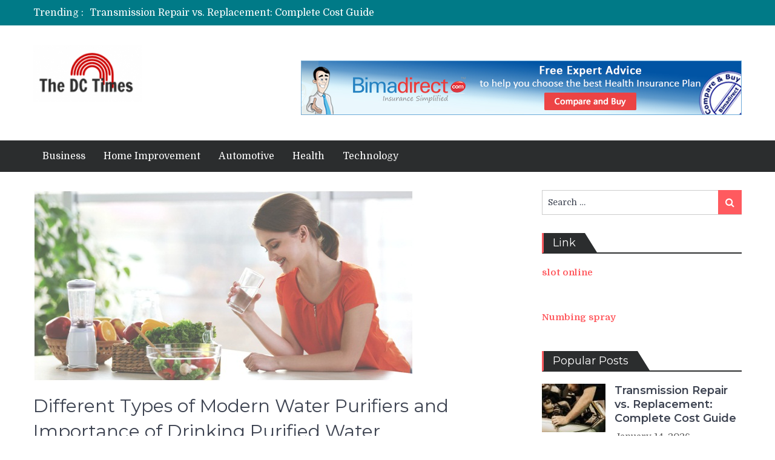

--- FILE ---
content_type: text/html; charset=UTF-8
request_url: https://thedctimes.com/different-types-of-modern-water-purifiers-and-importance-of-drinking-purified-water/
body_size: 83375
content:
<!DOCTYPE html> <html lang="en-US"><head>
	    <meta charset="UTF-8">
    <meta name="viewport" content="width=device-width, initial-scale=1">
    <link rel="profile" href="http://gmpg.org/xfn/11">
    <link rel="pingback" href="https://thedctimes.com/xmlrpc.php">
    <meta name="format-detection" content="telephone=no">
    <meta http-equiv="X-UA-Compatible" content="IE=edge">
    <meta name='robots' content='index, follow, max-image-preview:large, max-snippet:-1, max-video-preview:-1' />
	<style>img:is([sizes="auto" i], [sizes^="auto," i]) { contain-intrinsic-size: 3000px 1500px }</style>
	
	<!-- This site is optimized with the Yoast SEO plugin v26.6 - https://yoast.com/wordpress/plugins/seo/ -->
	<title>Different Types of Modern Water Purifiers and Importance of Drinking Purified Water - The DC Times</title>
	<link rel="canonical" href="https://thedctimes.com/different-types-of-modern-water-purifiers-and-importance-of-drinking-purified-water/" />
	<meta property="og:locale" content="en_US" />
	<meta property="og:type" content="article" />
	<meta property="og:title" content="Different Types of Modern Water Purifiers and Importance of Drinking Purified Water - The DC Times" />
	<meta property="og:description" content="According to various studies, most of the diseases especially those which are related with our digestive system come from water. Not drinking purified water is the most significant harm that you may cause to your body. It can lead to several kinds of complications. Presence of too many mineral salts in water can cause digestive [&hellip;]" />
	<meta property="og:url" content="https://thedctimes.com/different-types-of-modern-water-purifiers-and-importance-of-drinking-purified-water/" />
	<meta property="og:site_name" content="The DC Times" />
	<meta property="article:published_time" content="2019-09-21T13:25:48+00:00" />
	<meta property="article:modified_time" content="2019-09-21T13:27:15+00:00" />
	<meta property="og:image" content="https://thedctimes.com/wp-content/uploads/2019/09/New-Post-24.jpg" />
	<meta property="og:image:width" content="628" />
	<meta property="og:image:height" content="316" />
	<meta property="og:image:type" content="image/jpeg" />
	<meta name="author" content="Dwight V. Bartholomew" />
	<meta name="twitter:card" content="summary_large_image" />
	<meta name="twitter:label1" content="Written by" />
	<meta name="twitter:data1" content="Dwight V. Bartholomew" />
	<meta name="twitter:label2" content="Est. reading time" />
	<meta name="twitter:data2" content="4 minutes" />
	<script type="application/ld+json" class="yoast-schema-graph">{"@context":"https://schema.org","@graph":[{"@type":"Article","@id":"https://thedctimes.com/different-types-of-modern-water-purifiers-and-importance-of-drinking-purified-water/#article","isPartOf":{"@id":"https://thedctimes.com/different-types-of-modern-water-purifiers-and-importance-of-drinking-purified-water/"},"author":{"name":"Dwight V. Bartholomew","@id":"https://thedctimes.com/#/schema/person/6a90fe36da833b6a87eb08f74984ceb2"},"headline":"Different Types of Modern Water Purifiers and Importance of Drinking Purified Water","datePublished":"2019-09-21T13:25:48+00:00","dateModified":"2019-09-21T13:27:15+00:00","mainEntityOfPage":{"@id":"https://thedctimes.com/different-types-of-modern-water-purifiers-and-importance-of-drinking-purified-water/"},"wordCount":818,"publisher":{"@id":"https://thedctimes.com/#organization"},"image":{"@id":"https://thedctimes.com/different-types-of-modern-water-purifiers-and-importance-of-drinking-purified-water/#primaryimage"},"thumbnailUrl":"https://thedctimes.com/wp-content/uploads/2019/09/New-Post-24.jpg","articleSection":["Health"],"inLanguage":"en-US"},{"@type":"WebPage","@id":"https://thedctimes.com/different-types-of-modern-water-purifiers-and-importance-of-drinking-purified-water/","url":"https://thedctimes.com/different-types-of-modern-water-purifiers-and-importance-of-drinking-purified-water/","name":"Different Types of Modern Water Purifiers and Importance of Drinking Purified Water - The DC Times","isPartOf":{"@id":"https://thedctimes.com/#website"},"primaryImageOfPage":{"@id":"https://thedctimes.com/different-types-of-modern-water-purifiers-and-importance-of-drinking-purified-water/#primaryimage"},"image":{"@id":"https://thedctimes.com/different-types-of-modern-water-purifiers-and-importance-of-drinking-purified-water/#primaryimage"},"thumbnailUrl":"https://thedctimes.com/wp-content/uploads/2019/09/New-Post-24.jpg","datePublished":"2019-09-21T13:25:48+00:00","dateModified":"2019-09-21T13:27:15+00:00","breadcrumb":{"@id":"https://thedctimes.com/different-types-of-modern-water-purifiers-and-importance-of-drinking-purified-water/#breadcrumb"},"inLanguage":"en-US","potentialAction":[{"@type":"ReadAction","target":["https://thedctimes.com/different-types-of-modern-water-purifiers-and-importance-of-drinking-purified-water/"]}]},{"@type":"ImageObject","inLanguage":"en-US","@id":"https://thedctimes.com/different-types-of-modern-water-purifiers-and-importance-of-drinking-purified-water/#primaryimage","url":"https://thedctimes.com/wp-content/uploads/2019/09/New-Post-24.jpg","contentUrl":"https://thedctimes.com/wp-content/uploads/2019/09/New-Post-24.jpg","width":628,"height":316},{"@type":"BreadcrumbList","@id":"https://thedctimes.com/different-types-of-modern-water-purifiers-and-importance-of-drinking-purified-water/#breadcrumb","itemListElement":[{"@type":"ListItem","position":1,"name":"Home","item":"https://thedctimes.com/"},{"@type":"ListItem","position":2,"name":"Different Types of Modern Water Purifiers and Importance of Drinking Purified Water"}]},{"@type":"WebSite","@id":"https://thedctimes.com/#website","url":"https://thedctimes.com/","name":"The DC Times","description":"Reporting News and Insights from the Nation&#039;s Capital","publisher":{"@id":"https://thedctimes.com/#organization"},"potentialAction":[{"@type":"SearchAction","target":{"@type":"EntryPoint","urlTemplate":"https://thedctimes.com/?s={search_term_string}"},"query-input":{"@type":"PropertyValueSpecification","valueRequired":true,"valueName":"search_term_string"}}],"inLanguage":"en-US"},{"@type":"Organization","@id":"https://thedctimes.com/#organization","name":"The DC Times","url":"https://thedctimes.com/","logo":{"@type":"ImageObject","inLanguage":"en-US","@id":"https://thedctimes.com/#/schema/logo/image/","url":"https://thedctimes.com/wp-content/uploads/2019/05/Screenshot-2019-05-28-at-2.57.43-PM-e1559037227628.png","contentUrl":"https://thedctimes.com/wp-content/uploads/2019/05/Screenshot-2019-05-28-at-2.57.43-PM-e1559037227628.png","width":180,"height":94,"caption":"The DC Times"},"image":{"@id":"https://thedctimes.com/#/schema/logo/image/"}},{"@type":"Person","@id":"https://thedctimes.com/#/schema/person/6a90fe36da833b6a87eb08f74984ceb2","name":"Dwight V. Bartholomew","image":{"@type":"ImageObject","inLanguage":"en-US","@id":"https://thedctimes.com/#/schema/person/image/","url":"https://secure.gravatar.com/avatar/6b84e9052408369b5b3b37ee80a2f287?s=96&d=mm&r=g","contentUrl":"https://secure.gravatar.com/avatar/6b84e9052408369b5b3b37ee80a2f287?s=96&d=mm&r=g","caption":"Dwight V. Bartholomew"},"url":"https://thedctimes.com/author/admin/"}]}</script>
	<!-- / Yoast SEO plugin. -->


<link rel='dns-prefetch' href='//fonts.googleapis.com' />
<link rel="alternate" type="application/rss+xml" title="The DC Times &raquo; Feed" href="https://thedctimes.com/feed/" />
<link rel="alternate" type="application/rss+xml" title="The DC Times &raquo; Comments Feed" href="https://thedctimes.com/comments/feed/" />
<script type="text/javascript">
/* <![CDATA[ */
window._wpemojiSettings = {"baseUrl":"https:\/\/s.w.org\/images\/core\/emoji\/15.0.3\/72x72\/","ext":".png","svgUrl":"https:\/\/s.w.org\/images\/core\/emoji\/15.0.3\/svg\/","svgExt":".svg","source":{"concatemoji":"https:\/\/thedctimes.com\/wp-includes\/js\/wp-emoji-release.min.js?ver=6.7.4"}};
/*! This file is auto-generated */
!function(i,n){var o,s,e;function c(e){try{var t={supportTests:e,timestamp:(new Date).valueOf()};sessionStorage.setItem(o,JSON.stringify(t))}catch(e){}}function p(e,t,n){e.clearRect(0,0,e.canvas.width,e.canvas.height),e.fillText(t,0,0);var t=new Uint32Array(e.getImageData(0,0,e.canvas.width,e.canvas.height).data),r=(e.clearRect(0,0,e.canvas.width,e.canvas.height),e.fillText(n,0,0),new Uint32Array(e.getImageData(0,0,e.canvas.width,e.canvas.height).data));return t.every(function(e,t){return e===r[t]})}function u(e,t,n){switch(t){case"flag":return n(e,"\ud83c\udff3\ufe0f\u200d\u26a7\ufe0f","\ud83c\udff3\ufe0f\u200b\u26a7\ufe0f")?!1:!n(e,"\ud83c\uddfa\ud83c\uddf3","\ud83c\uddfa\u200b\ud83c\uddf3")&&!n(e,"\ud83c\udff4\udb40\udc67\udb40\udc62\udb40\udc65\udb40\udc6e\udb40\udc67\udb40\udc7f","\ud83c\udff4\u200b\udb40\udc67\u200b\udb40\udc62\u200b\udb40\udc65\u200b\udb40\udc6e\u200b\udb40\udc67\u200b\udb40\udc7f");case"emoji":return!n(e,"\ud83d\udc26\u200d\u2b1b","\ud83d\udc26\u200b\u2b1b")}return!1}function f(e,t,n){var r="undefined"!=typeof WorkerGlobalScope&&self instanceof WorkerGlobalScope?new OffscreenCanvas(300,150):i.createElement("canvas"),a=r.getContext("2d",{willReadFrequently:!0}),o=(a.textBaseline="top",a.font="600 32px Arial",{});return e.forEach(function(e){o[e]=t(a,e,n)}),o}function t(e){var t=i.createElement("script");t.src=e,t.defer=!0,i.head.appendChild(t)}"undefined"!=typeof Promise&&(o="wpEmojiSettingsSupports",s=["flag","emoji"],n.supports={everything:!0,everythingExceptFlag:!0},e=new Promise(function(e){i.addEventListener("DOMContentLoaded",e,{once:!0})}),new Promise(function(t){var n=function(){try{var e=JSON.parse(sessionStorage.getItem(o));if("object"==typeof e&&"number"==typeof e.timestamp&&(new Date).valueOf()<e.timestamp+604800&&"object"==typeof e.supportTests)return e.supportTests}catch(e){}return null}();if(!n){if("undefined"!=typeof Worker&&"undefined"!=typeof OffscreenCanvas&&"undefined"!=typeof URL&&URL.createObjectURL&&"undefined"!=typeof Blob)try{var e="postMessage("+f.toString()+"("+[JSON.stringify(s),u.toString(),p.toString()].join(",")+"));",r=new Blob([e],{type:"text/javascript"}),a=new Worker(URL.createObjectURL(r),{name:"wpTestEmojiSupports"});return void(a.onmessage=function(e){c(n=e.data),a.terminate(),t(n)})}catch(e){}c(n=f(s,u,p))}t(n)}).then(function(e){for(var t in e)n.supports[t]=e[t],n.supports.everything=n.supports.everything&&n.supports[t],"flag"!==t&&(n.supports.everythingExceptFlag=n.supports.everythingExceptFlag&&n.supports[t]);n.supports.everythingExceptFlag=n.supports.everythingExceptFlag&&!n.supports.flag,n.DOMReady=!1,n.readyCallback=function(){n.DOMReady=!0}}).then(function(){return e}).then(function(){var e;n.supports.everything||(n.readyCallback(),(e=n.source||{}).concatemoji?t(e.concatemoji):e.wpemoji&&e.twemoji&&(t(e.twemoji),t(e.wpemoji)))}))}((window,document),window._wpemojiSettings);
/* ]]> */
</script>

<style id='wp-emoji-styles-inline-css' type='text/css'>

	img.wp-smiley, img.emoji {
		display: inline !important;
		border: none !important;
		box-shadow: none !important;
		height: 1em !important;
		width: 1em !important;
		margin: 0 0.07em !important;
		vertical-align: -0.1em !important;
		background: none !important;
		padding: 0 !important;
	}
</style>
<link rel='stylesheet' id='wp-block-library-css' href='https://thedctimes.com/wp-includes/css/dist/block-library/style.min.css?ver=6.7.4' type='text/css' media='all' />
<style id='classic-theme-styles-inline-css' type='text/css'>
/*! This file is auto-generated */
.wp-block-button__link{color:#fff;background-color:#32373c;border-radius:9999px;box-shadow:none;text-decoration:none;padding:calc(.667em + 2px) calc(1.333em + 2px);font-size:1.125em}.wp-block-file__button{background:#32373c;color:#fff;text-decoration:none}
</style>
<style id='global-styles-inline-css' type='text/css'>
:root{--wp--preset--aspect-ratio--square: 1;--wp--preset--aspect-ratio--4-3: 4/3;--wp--preset--aspect-ratio--3-4: 3/4;--wp--preset--aspect-ratio--3-2: 3/2;--wp--preset--aspect-ratio--2-3: 2/3;--wp--preset--aspect-ratio--16-9: 16/9;--wp--preset--aspect-ratio--9-16: 9/16;--wp--preset--color--black: #000000;--wp--preset--color--cyan-bluish-gray: #abb8c3;--wp--preset--color--white: #ffffff;--wp--preset--color--pale-pink: #f78da7;--wp--preset--color--vivid-red: #cf2e2e;--wp--preset--color--luminous-vivid-orange: #ff6900;--wp--preset--color--luminous-vivid-amber: #fcb900;--wp--preset--color--light-green-cyan: #7bdcb5;--wp--preset--color--vivid-green-cyan: #00d084;--wp--preset--color--pale-cyan-blue: #8ed1fc;--wp--preset--color--vivid-cyan-blue: #0693e3;--wp--preset--color--vivid-purple: #9b51e0;--wp--preset--gradient--vivid-cyan-blue-to-vivid-purple: linear-gradient(135deg,rgba(6,147,227,1) 0%,rgb(155,81,224) 100%);--wp--preset--gradient--light-green-cyan-to-vivid-green-cyan: linear-gradient(135deg,rgb(122,220,180) 0%,rgb(0,208,130) 100%);--wp--preset--gradient--luminous-vivid-amber-to-luminous-vivid-orange: linear-gradient(135deg,rgba(252,185,0,1) 0%,rgba(255,105,0,1) 100%);--wp--preset--gradient--luminous-vivid-orange-to-vivid-red: linear-gradient(135deg,rgba(255,105,0,1) 0%,rgb(207,46,46) 100%);--wp--preset--gradient--very-light-gray-to-cyan-bluish-gray: linear-gradient(135deg,rgb(238,238,238) 0%,rgb(169,184,195) 100%);--wp--preset--gradient--cool-to-warm-spectrum: linear-gradient(135deg,rgb(74,234,220) 0%,rgb(151,120,209) 20%,rgb(207,42,186) 40%,rgb(238,44,130) 60%,rgb(251,105,98) 80%,rgb(254,248,76) 100%);--wp--preset--gradient--blush-light-purple: linear-gradient(135deg,rgb(255,206,236) 0%,rgb(152,150,240) 100%);--wp--preset--gradient--blush-bordeaux: linear-gradient(135deg,rgb(254,205,165) 0%,rgb(254,45,45) 50%,rgb(107,0,62) 100%);--wp--preset--gradient--luminous-dusk: linear-gradient(135deg,rgb(255,203,112) 0%,rgb(199,81,192) 50%,rgb(65,88,208) 100%);--wp--preset--gradient--pale-ocean: linear-gradient(135deg,rgb(255,245,203) 0%,rgb(182,227,212) 50%,rgb(51,167,181) 100%);--wp--preset--gradient--electric-grass: linear-gradient(135deg,rgb(202,248,128) 0%,rgb(113,206,126) 100%);--wp--preset--gradient--midnight: linear-gradient(135deg,rgb(2,3,129) 0%,rgb(40,116,252) 100%);--wp--preset--font-size--small: 13px;--wp--preset--font-size--medium: 20px;--wp--preset--font-size--large: 36px;--wp--preset--font-size--x-large: 42px;--wp--preset--spacing--20: 0.44rem;--wp--preset--spacing--30: 0.67rem;--wp--preset--spacing--40: 1rem;--wp--preset--spacing--50: 1.5rem;--wp--preset--spacing--60: 2.25rem;--wp--preset--spacing--70: 3.38rem;--wp--preset--spacing--80: 5.06rem;--wp--preset--shadow--natural: 6px 6px 9px rgba(0, 0, 0, 0.2);--wp--preset--shadow--deep: 12px 12px 50px rgba(0, 0, 0, 0.4);--wp--preset--shadow--sharp: 6px 6px 0px rgba(0, 0, 0, 0.2);--wp--preset--shadow--outlined: 6px 6px 0px -3px rgba(255, 255, 255, 1), 6px 6px rgba(0, 0, 0, 1);--wp--preset--shadow--crisp: 6px 6px 0px rgba(0, 0, 0, 1);}:where(.is-layout-flex){gap: 0.5em;}:where(.is-layout-grid){gap: 0.5em;}body .is-layout-flex{display: flex;}.is-layout-flex{flex-wrap: wrap;align-items: center;}.is-layout-flex > :is(*, div){margin: 0;}body .is-layout-grid{display: grid;}.is-layout-grid > :is(*, div){margin: 0;}:where(.wp-block-columns.is-layout-flex){gap: 2em;}:where(.wp-block-columns.is-layout-grid){gap: 2em;}:where(.wp-block-post-template.is-layout-flex){gap: 1.25em;}:where(.wp-block-post-template.is-layout-grid){gap: 1.25em;}.has-black-color{color: var(--wp--preset--color--black) !important;}.has-cyan-bluish-gray-color{color: var(--wp--preset--color--cyan-bluish-gray) !important;}.has-white-color{color: var(--wp--preset--color--white) !important;}.has-pale-pink-color{color: var(--wp--preset--color--pale-pink) !important;}.has-vivid-red-color{color: var(--wp--preset--color--vivid-red) !important;}.has-luminous-vivid-orange-color{color: var(--wp--preset--color--luminous-vivid-orange) !important;}.has-luminous-vivid-amber-color{color: var(--wp--preset--color--luminous-vivid-amber) !important;}.has-light-green-cyan-color{color: var(--wp--preset--color--light-green-cyan) !important;}.has-vivid-green-cyan-color{color: var(--wp--preset--color--vivid-green-cyan) !important;}.has-pale-cyan-blue-color{color: var(--wp--preset--color--pale-cyan-blue) !important;}.has-vivid-cyan-blue-color{color: var(--wp--preset--color--vivid-cyan-blue) !important;}.has-vivid-purple-color{color: var(--wp--preset--color--vivid-purple) !important;}.has-black-background-color{background-color: var(--wp--preset--color--black) !important;}.has-cyan-bluish-gray-background-color{background-color: var(--wp--preset--color--cyan-bluish-gray) !important;}.has-white-background-color{background-color: var(--wp--preset--color--white) !important;}.has-pale-pink-background-color{background-color: var(--wp--preset--color--pale-pink) !important;}.has-vivid-red-background-color{background-color: var(--wp--preset--color--vivid-red) !important;}.has-luminous-vivid-orange-background-color{background-color: var(--wp--preset--color--luminous-vivid-orange) !important;}.has-luminous-vivid-amber-background-color{background-color: var(--wp--preset--color--luminous-vivid-amber) !important;}.has-light-green-cyan-background-color{background-color: var(--wp--preset--color--light-green-cyan) !important;}.has-vivid-green-cyan-background-color{background-color: var(--wp--preset--color--vivid-green-cyan) !important;}.has-pale-cyan-blue-background-color{background-color: var(--wp--preset--color--pale-cyan-blue) !important;}.has-vivid-cyan-blue-background-color{background-color: var(--wp--preset--color--vivid-cyan-blue) !important;}.has-vivid-purple-background-color{background-color: var(--wp--preset--color--vivid-purple) !important;}.has-black-border-color{border-color: var(--wp--preset--color--black) !important;}.has-cyan-bluish-gray-border-color{border-color: var(--wp--preset--color--cyan-bluish-gray) !important;}.has-white-border-color{border-color: var(--wp--preset--color--white) !important;}.has-pale-pink-border-color{border-color: var(--wp--preset--color--pale-pink) !important;}.has-vivid-red-border-color{border-color: var(--wp--preset--color--vivid-red) !important;}.has-luminous-vivid-orange-border-color{border-color: var(--wp--preset--color--luminous-vivid-orange) !important;}.has-luminous-vivid-amber-border-color{border-color: var(--wp--preset--color--luminous-vivid-amber) !important;}.has-light-green-cyan-border-color{border-color: var(--wp--preset--color--light-green-cyan) !important;}.has-vivid-green-cyan-border-color{border-color: var(--wp--preset--color--vivid-green-cyan) !important;}.has-pale-cyan-blue-border-color{border-color: var(--wp--preset--color--pale-cyan-blue) !important;}.has-vivid-cyan-blue-border-color{border-color: var(--wp--preset--color--vivid-cyan-blue) !important;}.has-vivid-purple-border-color{border-color: var(--wp--preset--color--vivid-purple) !important;}.has-vivid-cyan-blue-to-vivid-purple-gradient-background{background: var(--wp--preset--gradient--vivid-cyan-blue-to-vivid-purple) !important;}.has-light-green-cyan-to-vivid-green-cyan-gradient-background{background: var(--wp--preset--gradient--light-green-cyan-to-vivid-green-cyan) !important;}.has-luminous-vivid-amber-to-luminous-vivid-orange-gradient-background{background: var(--wp--preset--gradient--luminous-vivid-amber-to-luminous-vivid-orange) !important;}.has-luminous-vivid-orange-to-vivid-red-gradient-background{background: var(--wp--preset--gradient--luminous-vivid-orange-to-vivid-red) !important;}.has-very-light-gray-to-cyan-bluish-gray-gradient-background{background: var(--wp--preset--gradient--very-light-gray-to-cyan-bluish-gray) !important;}.has-cool-to-warm-spectrum-gradient-background{background: var(--wp--preset--gradient--cool-to-warm-spectrum) !important;}.has-blush-light-purple-gradient-background{background: var(--wp--preset--gradient--blush-light-purple) !important;}.has-blush-bordeaux-gradient-background{background: var(--wp--preset--gradient--blush-bordeaux) !important;}.has-luminous-dusk-gradient-background{background: var(--wp--preset--gradient--luminous-dusk) !important;}.has-pale-ocean-gradient-background{background: var(--wp--preset--gradient--pale-ocean) !important;}.has-electric-grass-gradient-background{background: var(--wp--preset--gradient--electric-grass) !important;}.has-midnight-gradient-background{background: var(--wp--preset--gradient--midnight) !important;}.has-small-font-size{font-size: var(--wp--preset--font-size--small) !important;}.has-medium-font-size{font-size: var(--wp--preset--font-size--medium) !important;}.has-large-font-size{font-size: var(--wp--preset--font-size--large) !important;}.has-x-large-font-size{font-size: var(--wp--preset--font-size--x-large) !important;}
:where(.wp-block-post-template.is-layout-flex){gap: 1.25em;}:where(.wp-block-post-template.is-layout-grid){gap: 1.25em;}
:where(.wp-block-columns.is-layout-flex){gap: 2em;}:where(.wp-block-columns.is-layout-grid){gap: 2em;}
:root :where(.wp-block-pullquote){font-size: 1.5em;line-height: 1.6;}
</style>
<link rel='stylesheet' id='contact-form-7-css' href='https://thedctimes.com/wp-content/plugins/contact-form-7/includes/css/styles.css?ver=6.1.4' type='text/css' media='all' />
<link rel='stylesheet' id='pt-magazine-fonts-css' href='//fonts.googleapis.com/css?family=Domine%3A400%2C700%7CMontserrat%3A300%2C400%2C500%2C600%2C700&#038;subset=latin%2Clatin-ext' type='text/css' media='all' />
<link rel='stylesheet' id='jquery-meanmenu-css' href='https://thedctimes.com/wp-content/themes/pt-magazine/assets/third-party/meanmenu/meanmenu.css?ver=6.7.4' type='text/css' media='all' />
<link rel='stylesheet' id='font-awesome-css' href='https://thedctimes.com/wp-content/themes/pt-magazine/assets/third-party/font-awesome/css/font-awesome.min.css?ver=4.7.0' type='text/css' media='all' />
<link rel='stylesheet' id='jquery-slick-css' href='https://thedctimes.com/wp-content/themes/pt-magazine/assets/third-party/slick/slick.css?ver=1.6.0' type='text/css' media='all' />
<link rel='stylesheet' id='pt-magazine-style-css' href='https://thedctimes.com/wp-content/themes/pt-magazine/style.css?ver=6.7.4' type='text/css' media='all' />
<script type="text/javascript" src="https://thedctimes.com/wp-includes/js/jquery/jquery.min.js?ver=3.7.1" id="jquery-core-js"></script>
<script type="text/javascript" src="https://thedctimes.com/wp-includes/js/jquery/jquery-migrate.min.js?ver=3.4.1" id="jquery-migrate-js"></script>
<link rel="https://api.w.org/" href="https://thedctimes.com/wp-json/" /><link rel="alternate" title="JSON" type="application/json" href="https://thedctimes.com/wp-json/wp/v2/posts/725" /><link rel="EditURI" type="application/rsd+xml" title="RSD" href="https://thedctimes.com/xmlrpc.php?rsd" />
<meta name="generator" content="WordPress 6.7.4" />
<link rel='shortlink' href='https://thedctimes.com/?p=725' />
<link rel="alternate" title="oEmbed (JSON)" type="application/json+oembed" href="https://thedctimes.com/wp-json/oembed/1.0/embed?url=https%3A%2F%2Fthedctimes.com%2Fdifferent-types-of-modern-water-purifiers-and-importance-of-drinking-purified-water%2F" />
<link rel="alternate" title="oEmbed (XML)" type="text/xml+oembed" href="https://thedctimes.com/wp-json/oembed/1.0/embed?url=https%3A%2F%2Fthedctimes.com%2Fdifferent-types-of-modern-water-purifiers-and-importance-of-drinking-purified-water%2F&#038;format=xml" />
<link rel="icon" href="https://thedctimes.com/wp-content/uploads/2019/05/cropped-Screenshot-2019-05-28-at-2.57.47-PM-32x32.png" sizes="32x32" />
<link rel="icon" href="https://thedctimes.com/wp-content/uploads/2019/05/cropped-Screenshot-2019-05-28-at-2.57.47-PM-192x192.png" sizes="192x192" />
<link rel="apple-touch-icon" href="https://thedctimes.com/wp-content/uploads/2019/05/cropped-Screenshot-2019-05-28-at-2.57.47-PM-180x180.png" />
<meta name="msapplication-TileImage" content="https://thedctimes.com/wp-content/uploads/2019/05/cropped-Screenshot-2019-05-28-at-2.57.47-PM-270x270.png" />
</head>

<body class="post-template-default single single-post postid-725 single-format-standard wp-custom-logo group-blog global-layout-right-sidebar blog-layout-grid">
	<div id="page" class="site">
		<header id="masthead" class="site-header" role="banner">        <div class="top-header">
            <div class="container">
                <div class="top-header-content">
                    
                    <div class="top-info-left left">

                        
        <div class="recent-stories-holder">
            
                <span>Trending :</span>
                
                                  
                <ul id="recent-news">
                                            
                        <li>
                            <a href="https://thedctimes.com/transmission-repair-vs-replacement-complete-cost-guide/">Transmission Repair vs. Replacement: Complete Cost Guide</a>
                        </li>

                                                
                        <li>
                            <a href="https://thedctimes.com/brody-shulman-providing-strategic-solutions-tailored-to-each-clients-needs/">Brody Shulman Providing Strategic Solutions Tailored to Each Client’s Needs</a>
                        </li>

                                                
                        <li>
                            <a href="https://thedctimes.com/how-kevin-sumlin-shaped-the-career-of-heisman-trophy-winner-johnny-manziel/">How Kevin Sumlin Shaped the Career of Heisman Trophy Winner Johnny Manziel</a>
                        </li>

                                                
                        <li>
                            <a href="https://thedctimes.com/the-impact-of-open-source-intelligence-on-exchange-transparency/">The Impact of Open Source Intelligence on Exchange Transparency</a>
                        </li>

                                                
                        <li>
                            <a href="https://thedctimes.com/bree-montoya-leading-with-integrity-expertise-and-accountability/">Bree Montoya: Leading With Integrity, Expertise, and Accountability</a>
                        </li>

                                              
                </ul>
                          </div>
        
                    </div>

                    <div class="top-info-right right">

                        
                            <div class="social-widgets">

                                <div class="widget pt_magazine_widget_social">
			<div class="social-widgets">

				
			</div>

			</div>                                
                            </div><!-- .social-widgets -->

                            
                    </div>

                </div><!-- .top-header-content -->   
            </div>
        </div><!-- .top-header -->
                <div class="bottom-header">
            <div class="container">
                <div class="site-branding">
                    <a href="https://thedctimes.com/" class="custom-logo-link" rel="home"><img width="180" height="94" src="https://thedctimes.com/wp-content/uploads/2019/05/Screenshot-2019-05-28-at-2.57.43-PM-e1559037227628.png" class="custom-logo" alt="The DC Times" decoding="async" /></a>                </div>
                
                    <div class="header-advertisement">

                        			<div class="textwidget"><p><img fetchpriority="high" decoding="async" src="http://thedctimes.com/wp-content/uploads/2019/04/banner-ad-health-1.jpg" alt="" width="728" height="90" class="alignnone size-full wp-image-136" srcset="https://thedctimes.com/wp-content/uploads/2019/04/banner-ad-health-1.jpg 728w, https://thedctimes.com/wp-content/uploads/2019/04/banner-ad-health-1-300x37.jpg 300w" sizes="(max-width: 728px) 100vw, 728px" /></p>
</div>
		
                    </div><!-- .header-advertisement -->

                                    
            </div>
        </div>

                <div class="sticky-wrapper" id="sticky-wrapper">
        <div class="main-navigation-holder home-icon-disabled">
            <div class="container">
                                <div id="main-nav" class="full-width-nav clear-fix">
                    <nav id="site-navigation" class="main-navigation" role="navigation">
                                                <div class="wrap-menu-content">
                            <div class="menu-home-container"><ul id="primary-menu" class="menu"><li id="menu-item-139" class="menu-item menu-item-type-taxonomy menu-item-object-category menu-item-139"><a href="https://thedctimes.com/category/business/">Business</a></li>
<li id="menu-item-140" class="menu-item menu-item-type-taxonomy menu-item-object-category menu-item-140"><a href="https://thedctimes.com/category/home-improvement/">Home Improvement</a></li>
<li id="menu-item-141" class="menu-item menu-item-type-taxonomy menu-item-object-category menu-item-141"><a href="https://thedctimes.com/category/automotive/">Automotive</a></li>
<li id="menu-item-142" class="menu-item menu-item-type-taxonomy menu-item-object-category current-post-ancestor current-menu-parent current-post-parent menu-item-142"><a href="https://thedctimes.com/category/health/">Health</a></li>
<li id="menu-item-144" class="menu-item menu-item-type-taxonomy menu-item-object-category menu-item-144"><a href="https://thedctimes.com/category/technology/">Technology</a></li>
</ul></div>                        </div><!-- .menu-content -->
                    </nav><!-- #site-navigation -->
                </div> <!-- #main-nav -->

                
            </div><!-- .container -->
        </div>
        </div>
        </header><!-- #masthead -->
        <div id="content" class="site-content">

            
            <div class="container"><div class="inner-wrapper">
	<div id="primary" class="content-area">
		<main id="main" class="site-main" role="main">

		
<article id="post-725" class="post-725 post type-post status-publish format-standard has-post-thumbnail hentry category-health">
	<div class="article-wrap-inner">

					<div class="featured-thumb">
				<img width="628" height="316" src="https://thedctimes.com/wp-content/uploads/2019/09/New-Post-24.jpg" class="attachment-post-thumbnail size-post-thumbnail wp-post-image" alt="" decoding="async" srcset="https://thedctimes.com/wp-content/uploads/2019/09/New-Post-24.jpg 628w, https://thedctimes.com/wp-content/uploads/2019/09/New-Post-24-300x151.jpg 300w" sizes="(max-width: 628px) 100vw, 628px" />			</div>
		
		<div class="content-wrap">
			<div class="content-wrap-inner">
				<header class="entry-header">
					<h1 class="entry-title">Different Types of Modern Water Purifiers and Importance of Drinking Purified Water</h1>					<div class="entry-meta">
						<span class="posted-on"><a href="https://thedctimes.com/different-types-of-modern-water-purifiers-and-importance-of-drinking-purified-water/" rel="bookmark"><time class="entry-date published" datetime="2019-09-21T13:25:48+00:00">September 21, 2019</time><time class="updated" datetime="2019-09-21T13:27:15+00:00">September 21, 2019</time></a></span><span class="byline"> <span class="author vcard"><a class="url fn n" href="https://thedctimes.com/author/admin/">Dwight V. Bartholomew</a></span></span><span class="cat-links"><a href="https://thedctimes.com/category/health/" rel="category tag">Health</a></span>					</div><!-- .entry-meta -->

				</header><!-- .entry-header -->
				
				<div class="entry-content">
					<p style="text-align: justify;">According to various studies, most of the diseases especially those which are related with our digestive system come from water. Not drinking purified water is the most significant harm that you may cause to your body. It can lead to several kinds of complications. Presence of too many mineral salts in water can cause digestive problems. It weakens digestive abilities and also leads to appetite loss. Presence of germs in water can cause diarrhea and other fatal water bore diseases. Presence of harmful metal like Arsenic can cause slow poisoning, leading to immense physical harms. Thus, when it comes to drinking water, it is essential for us to drink properly filtered water.</p>
<p style="text-align: justify;"><strong>Importance of Having Robust Water Purifiers</strong></p>
<p style="text-align: justify;">To consume drinking water with safety, installing a <a href="https://www.rocareindia.com/water-purifier.php"><strong>water purifier</strong></a> at house is a must-do thing. Suitable filters can block germs or antibodies in water. Moreover, they can prevent harmful minerals that are severely affecting our body. Different kinds of water filters are there, and with the advent of technology, new types are approaching to the marketplace. It is essential to buy good water filters that are poised with abilities to block germs as well as harmful minerals. Moreover, water purifiers should balance minerals, PH level, and various other factors so that water can become safe for drinking.</p>
<p style="text-align: justify;"><strong>Different Types of Water Filters</strong></p>
<p style="text-align: justify;">Use of water filters can be noted in both households and commercial places. Based on the requirements and suitability, different kinds of water purifiers have been installed at various locations. In the following section, top five types of water purification systems are briefly discussed.</p>
<ul style="text-align: justify;">
<li><strong>Alkaline Ionizers</strong></li>
</ul>
<p style="text-align: justify;">In this type of water purifiers, electrolysis has been used as the mechanism for water purification. For electrolysis, water needs to be passed through two plates which are electrically charged. One plate is positively charged, and another plate is negatively charged. When water passes through such electrically charged plates, it gets divided into two streams. One half becomes acidic, and another half of the water becomes alkaline. Low acidic water is always good for health.</p>
<ul style="text-align: justify;">
<li><strong>Reverse Osmosis Purifier</strong></li>
</ul>
<p style="text-align: justify;">When water comes from natural reservoirs, this kind of filter has to be used. RO stands for Reverse Osmosis. This is a membrane that does not only provide filtration of water but also add essential components to water so that it becomes seamlessly suitable for drinking purposes. <a href="https://www.aquafresh-ro.in"><strong>RO water purifier</strong></a> includes germ-free, odor-free and crystal clear water.</p>
<ul style="text-align: justify;">
<li><strong>UV Water Purifiers</strong></li>
</ul>
<p style="text-align: justify;">This type of water filter is based on ultraviolate ray-filtering system. This type of filter is used for water filtration when water comes from the local reservoir. With ultraviolet radiation, bacteria or germs in the water can be removed. Moreover, using UV water purifier is considered a more environmentally-friendly way of filtering water.</p>
<ul style="text-align: justify;">
<li><strong>Activated Carbon Filter</strong></li>
</ul>
<p style="text-align: justify;">Activate carbon filters are also known as carbon pre-filters or carbon filters. This filter has been used for removing larger particles from the water. For example, this filter eliminates sediments, a large chunk of particles and silt from the water. It also ensures removal of bad odor from the sea. It can reduce the amount of chlorine in the water.</p>
<ul style="text-align: justify;">
<li><strong>Infrared Filters</strong></li>
</ul>
<p style="text-align: justify;">Like alkaline filters, this type of filter has also been used for removing acidity from water. That means water passed through this filter will turn into soft water which is healthier for your body. Infrared technology uses heat and light to charge the water negatively. As a result, the acidity level comes down in the water.</p>
<p style="text-align: justify;"><strong>Reasons to Have the Right Water Purification System</strong></p>
<p style="text-align: justify;">Doctors always advise people to consume clean and filtered water to stay away from water-borne diseases. Here are reasons why you should drink purified water at home or office.</p>
<ul style="text-align: justify;">
<li><strong>Safe drinking water</strong></li>
</ul>
<p style="text-align: justify;">When you have complete water filtering system at house or office, you get the most reliable water to drink. Not just water that you are directly drinking, water used for cooking or other edible activities will remain safe.</p>
<ul style="text-align: justify;">
<li><strong>Good health for kids</strong></li>
</ul>
<p style="text-align: justify;">Due to low immune power, kids are vulnerable to face many water-borne diseases. Thus, it is necessary to give them purified water which is germ-free or harm free.</p>
<ul style="text-align: justify;">
<li><strong>Safety for eyes and teeth</strong></li>
</ul>
<p style="text-align: justify;">Non-filtered water coming directly from underground boring can cause eyesight and teeth problems. For the protection of your health, you must ensure that your house is protected with an adequate water filtration system.</p>
<ul style="text-align: justify;">
<li><strong>Better digestive ability</strong></li>
</ul>
<p style="text-align: justify;">Poor quality water causes digestive disruptions. On the other hand, good quality water ensures the better digestive ability. To keep your appetite and digestive power intact, you need to use correctly purified water.</p>
<p style="text-align: justify;">For drinking, we need clean and germ-free water. Moreover, drinking water must have the proper balance of minerals and other ingredients so that we can stay healthy. This is why it is essential to choose supreme quality water purifiers for home or office.</p>
				</div><!-- .entry-content -->

			</div>
		</div>
	</div>

</article><!-- #post-## -->

                    <div class="news-col-3 related-posts">

                        
                            <h3 class="related-posts-title">Related Posts</h3>

                                                    
                        <div class="inner-wrapper">
                              

                                <div class="news-item three-column-item">
                                    <div class="news-thumb">
                                        <a href="https://thedctimes.com/dr-wendell-bulmer-delivering-skilled-orthopedic-care-for-lasting-patient-mobility/"><img width="400" height="245" src="https://thedctimes.com/wp-content/uploads/2025/09/3-400x245.jpg" class="attachment-pt-magazine-tall size-pt-magazine-tall wp-post-image" alt="" decoding="async" /></a>   
                                    </div><!-- .news-thumb --> 

                                   <div class="news-text-wrap">
                                        <h3><a href="https://thedctimes.com/dr-wendell-bulmer-delivering-skilled-orthopedic-care-for-lasting-patient-mobility/">Dr. Wendell Bulmer Delivering Skilled Orthopedic Care for Lasting Patient Mobility</a></h3>
                                         <span class="posted-date">December 10, 2025</span>
                                   </div><!-- .news-text-wrap -->
                                </div><!-- .news-item -->

                                  

                                <div class="news-item three-column-item">
                                    <div class="news-thumb">
                                        <a href="https://thedctimes.com/dr-gregory-facemyer-providing-patient-centered-care-for-better-health-outcomes/"><img width="400" height="245" src="https://thedctimes.com/wp-content/uploads/2025/03/7-400x245.jpg" class="attachment-pt-magazine-tall size-pt-magazine-tall wp-post-image" alt="" decoding="async" loading="lazy" /></a>   
                                    </div><!-- .news-thumb --> 

                                   <div class="news-text-wrap">
                                        <h3><a href="https://thedctimes.com/dr-gregory-facemyer-providing-patient-centered-care-for-better-health-outcomes/">Dr. Gregory Facemyer Providing Patient-Centered Care for Better Health Outcomes</a></h3>
                                         <span class="posted-date">December 10, 2025</span>
                                   </div><!-- .news-text-wrap -->
                                </div><!-- .news-item -->

                                  

                                <div class="news-item three-column-item">
                                    <div class="news-thumb">
                                        <a href="https://thedctimes.com/stuart-piltch-roadmap-to-balanced-living-and-optimal-health/"><img width="400" height="245" src="https://thedctimes.com/wp-content/uploads/2025/09/3-400x245.jpg" class="attachment-pt-magazine-tall size-pt-magazine-tall wp-post-image" alt="" decoding="async" loading="lazy" /></a>   
                                    </div><!-- .news-thumb --> 

                                   <div class="news-text-wrap">
                                        <h3><a href="https://thedctimes.com/stuart-piltch-roadmap-to-balanced-living-and-optimal-health/">Stuart Piltch: Roadmap to Balanced Living and Optimal Health</a></h3>
                                         <span class="posted-date">December 4, 2025</span>
                                   </div><!-- .news-text-wrap -->
                                </div><!-- .news-item -->

                                  

                                <div class="news-item three-column-item">
                                    <div class="news-thumb">
                                        <a href="https://thedctimes.com/door-entry-installation-for-secure-and-easy-access/"><img width="400" height="245" src="https://thedctimes.com/wp-content/uploads/2025/05/3-400x245.png" class="attachment-pt-magazine-tall size-pt-magazine-tall wp-post-image" alt="" decoding="async" loading="lazy" /></a>   
                                    </div><!-- .news-thumb --> 

                                   <div class="news-text-wrap">
                                        <h3><a href="https://thedctimes.com/door-entry-installation-for-secure-and-easy-access/">Door Entry Installation for Secure and Easy Access</a></h3>
                                         <span class="posted-date">November 17, 2025</span>
                                   </div><!-- .news-text-wrap -->
                                </div><!-- .news-item -->

                                  

                                <div class="news-item three-column-item">
                                    <div class="news-thumb">
                                        <a href="https://thedctimes.com/robert-spadoni-redefining-healthcare-innovation-with-strategy-and-insight/"><img width="400" height="245" src="https://thedctimes.com/wp-content/uploads/2024/12/38-400x245.png" class="attachment-pt-magazine-tall size-pt-magazine-tall wp-post-image" alt="" decoding="async" loading="lazy" /></a>   
                                    </div><!-- .news-thumb --> 

                                   <div class="news-text-wrap">
                                        <h3><a href="https://thedctimes.com/robert-spadoni-redefining-healthcare-innovation-with-strategy-and-insight/">Robert Spadoni: Redefining Healthcare Innovation With Strategy and Insight</a></h3>
                                         <span class="posted-date">November 1, 2025</span>
                                   </div><!-- .news-text-wrap -->
                                </div><!-- .news-item -->

                                  

                                <div class="news-item three-column-item">
                                    <div class="news-thumb">
                                        <a href="https://thedctimes.com/improving-quality-of-life-through-the-comprehensive-care-of-dr-rodolfo-giraldi/"><img width="400" height="245" src="https://thedctimes.com/wp-content/uploads/2025/09/3-400x245.jpg" class="attachment-pt-magazine-tall size-pt-magazine-tall wp-post-image" alt="" decoding="async" loading="lazy" /></a>   
                                    </div><!-- .news-thumb --> 

                                   <div class="news-text-wrap">
                                        <h3><a href="https://thedctimes.com/improving-quality-of-life-through-the-comprehensive-care-of-dr-rodolfo-giraldi/">Improving Quality of Life Through the Comprehensive Care of Dr. Rodolfo Giraldi</a></h3>
                                         <span class="posted-date">November 1, 2025</span>
                                   </div><!-- .news-text-wrap -->
                                </div><!-- .news-item -->

                                                        </div>

                    </div>
                     
                    <div class="author-info-wrap">

	<div class="author-thumb">
		<img alt='' src='https://secure.gravatar.com/avatar/6b84e9052408369b5b3b37ee80a2f287?s=100&#038;d=mm&#038;r=g' srcset='https://secure.gravatar.com/avatar/6b84e9052408369b5b3b37ee80a2f287?s=200&#038;d=mm&#038;r=g 2x' class='avatar avatar-100 photo' height='100' width='100' loading='lazy' decoding='async'/>	</div>

	<div class="author-content-wrap">
		<header class="entry-header">
			 <h3 class="author-name">About Dwight V. Bartholomew</h3>
		</header><!-- .entry-header -->

		<div class="entry-content">
			<div class="author-desc"></div>
			<a class="authors-more-posts" href="https://thedctimes.com/author/admin/">View all posts by Dwight V. Bartholomew &rarr;</a>
		</div><!-- .entry-content -->
	</div>
	
</div>
	<nav class="navigation post-navigation" aria-label="Posts">
		<h2 class="screen-reader-text">Post navigation</h2>
		<div class="nav-links"><div class="nav-previous"><a href="https://thedctimes.com/master-the-art-of-digital-marketing-to-earn-hefty-amount-of-money/" rel="prev">Master the art of digital marketing to earn hefty amount of money</a></div><div class="nav-next"><a href="https://thedctimes.com/implementing-the-fantastic-features-of-sales-funnels/" rel="next">Implementing The Fantastic Features Of Sales Funnels</a></div></div>
	</nav>
		</main><!-- #main -->
	</div><!-- #primary -->


<div id="sidebar-primary" class="widget-area sidebar" role="complementary">
	<aside id="search-2" class="widget widget_search">
<form role="search" method="get" class="search-form" action="https://thedctimes.com/">
	
		<span class="screen-reader-text">Search for:</span>
		<input type="search" class="search-field" placeholder="Search &hellip;" value="" name="s" />
	
	<button type="submit" class="search-submit"><span class="screen-reader-text">Search</span><i class="fa fa-search" aria-hidden="true"></i></button>
</form></aside><aside id="text-7" class="widget widget_text"><div class="section-title"><h2 class="widget-title">Link</h2></div>			<div class="textwidget"><p><a href="https://www.yellowbrix.com/"><strong>slot online</strong></a></p>
<p>&nbsp;</p>
<p><strong><a href="http://www.numbing-cream.co/">Numbing spray</a></strong></p>
</div>
		</aside><aside id="pt-magazine-popular-posts-2" class="widget popular-posts widget_popular_posts">
	        <div class="popular-news-section">
                
                <div class="section-title"><h2 class="widget-title">Popular Posts</h2></div>
                <div class="popular-posts-side">

                    
                            <div class="news-item layout-two">
                                <div class="news-thumb">
                                    <a href="https://thedctimes.com/transmission-repair-vs-replacement-complete-cost-guide/"><img width="105" height="80" src="https://thedctimes.com/wp-content/uploads/2026/01/Image-105x80.jpg" class="attachment-pt-magazine-thumbnail size-pt-magazine-thumbnail wp-post-image" alt="" decoding="async" loading="lazy" /></a>   
                                </div><!-- .news-thumb --> 

                                <div class="news-text-wrap">
                                    <h3><a href="https://thedctimes.com/transmission-repair-vs-replacement-complete-cost-guide/">Transmission Repair vs. Replacement: Complete Cost Guide</a></h3>
                                     <span class="posted-date">January 14, 2026</span>
                                </div><!-- .news-text-wrap -->
                            </div><!-- .news-item -->

                            
                            <div class="news-item layout-two">
                                <div class="news-thumb">
                                    <a href="https://thedctimes.com/ein-uberblick-uber-modern-kelim-teppich-der-zeitgenossenschaft/"><img width="105" height="80" src="https://thedctimes.com/wp-content/uploads/2019/09/ww-4-105x80.png" class="attachment-pt-magazine-thumbnail size-pt-magazine-thumbnail wp-post-image" alt="" decoding="async" loading="lazy" /></a>   
                                </div><!-- .news-thumb --> 

                                <div class="news-text-wrap">
                                    <h3><a href="https://thedctimes.com/ein-uberblick-uber-modern-kelim-teppich-der-zeitgenossenschaft/">Ein Überblick über Modern Kelim Teppich der Zeitgenossenschaft</a></h3>
                                     <span class="posted-date">September 13, 2018</span>
                                </div><!-- .news-text-wrap -->
                            </div><!-- .news-item -->

                            
                            <div class="news-item layout-two">
                                <div class="news-thumb">
                                    <a href="https://thedctimes.com/taeppekob-kriterier-for-at-vaelge-de-perfekte-interiorelementer-materialer-og-mobler/"><img width="105" height="80" src="https://thedctimes.com/wp-content/uploads/2019/09/ww-5-105x80.png" class="attachment-pt-magazine-thumbnail size-pt-magazine-thumbnail wp-post-image" alt="" decoding="async" loading="lazy" srcset="https://thedctimes.com/wp-content/uploads/2019/09/ww-5-105x80.png 105w, https://thedctimes.com/wp-content/uploads/2019/09/ww-5.png 294w" sizes="auto, (max-width: 105px) 100vw, 105px" /></a>   
                                </div><!-- .news-thumb --> 

                                <div class="news-text-wrap">
                                    <h3><a href="https://thedctimes.com/taeppekob-kriterier-for-at-vaelge-de-perfekte-interiorelementer-materialer-og-mobler/">Tæppekøb &#8211; Kriterier For At Vælge De Perfekte Interiørelementer, Materialer og Møbler</a></h3>
                                     <span class="posted-date">September 13, 2018</span>
                                </div><!-- .news-text-wrap -->
                            </div><!-- .news-item -->

                            
                            <div class="news-item layout-two">
                                <div class="news-thumb">
                                    <a href="https://thedctimes.com/high-quality-cable-manufacturer/"><img width="105" height="80" src="https://thedctimes.com/wp-content/uploads/2019/02/Image-033-105x80.jpg" class="attachment-pt-magazine-thumbnail size-pt-magazine-thumbnail wp-post-image" alt="" decoding="async" loading="lazy" /></a>   
                                </div><!-- .news-thumb --> 

                                <div class="news-text-wrap">
                                    <h3><a href="https://thedctimes.com/high-quality-cable-manufacturer/">High Quality Cable Manufacturer</a></h3>
                                     <span class="posted-date">February 22, 2019</span>
                                </div><!-- .news-text-wrap -->
                            </div><!-- .news-item -->

                            
                            <div class="news-item layout-two">
                                <div class="news-thumb">
                                    <a href="https://thedctimes.com/interested-in-getting-into-gear-by-having-an-automotive-franchise/"><img width="105" height="80" src="https://thedctimes.com/wp-content/uploads/2019/04/Automotive-105x80.jpg" class="attachment-pt-magazine-thumbnail size-pt-magazine-thumbnail wp-post-image" alt="" decoding="async" loading="lazy" /></a>   
                                </div><!-- .news-thumb --> 

                                <div class="news-text-wrap">
                                    <h3><a href="https://thedctimes.com/interested-in-getting-into-gear-by-having-an-automotive-franchise/">Interested In Getting Into Gear By Having An Automotive Franchise?</a></h3>
                                     <span class="posted-date">April 1, 2019</span>
                                </div><!-- .news-text-wrap -->
                            </div><!-- .news-item -->

                            
                            <div class="news-item layout-two">
                                <div class="news-thumb">
                                    <a href="https://thedctimes.com/automotive-repair-equipment-financing/"><img width="105" height="80" src="https://thedctimes.com/wp-content/uploads/2019/04/automotive-1-105x80.jpg" class="attachment-pt-magazine-thumbnail size-pt-magazine-thumbnail wp-post-image" alt="" decoding="async" loading="lazy" /></a>   
                                </div><!-- .news-thumb --> 

                                <div class="news-text-wrap">
                                    <h3><a href="https://thedctimes.com/automotive-repair-equipment-financing/">Automotive Repair Equipment Financing</a></h3>
                                     <span class="posted-date">April 1, 2019</span>
                                </div><!-- .news-text-wrap -->
                            </div><!-- .news-item -->

                            
                    
                </div>

	        </aside><aside id="text-5" class="widget widget_text"><div class="section-title"><h2 class="widget-title">Sponsor link</h2></div>			<div class="textwidget"><p><a href="https://www.vegas338.id"><strong>judi bola</strong></a></p>
<p><a href="https://indosbobet178.com"><strong>sbobet</strong></a></p>
<p><a href="https://www.bitbola.me"><strong>situs judi bola</strong></a></p>
</div>
		</aside><aside id="text-4" class="widget widget_text"><div class="section-title"><h2 class="widget-title">Contact Us</h2></div>			<div class="textwidget">
<div class="wpcf7 no-js" id="wpcf7-f128-o1" lang="en-US" dir="ltr" data-wpcf7-id="128">
<div class="screen-reader-response"><p role="status" aria-live="polite" aria-atomic="true"></p> <ul></ul></div>
<form action="/different-types-of-modern-water-purifiers-and-importance-of-drinking-purified-water/#wpcf7-f128-o1" method="post" class="wpcf7-form init" aria-label="Contact form" novalidate="novalidate" data-status="init">
<fieldset class="hidden-fields-container"><input type="hidden" name="_wpcf7" value="128" /><input type="hidden" name="_wpcf7_version" value="6.1.4" /><input type="hidden" name="_wpcf7_locale" value="en_US" /><input type="hidden" name="_wpcf7_unit_tag" value="wpcf7-f128-o1" /><input type="hidden" name="_wpcf7_container_post" value="0" /><input type="hidden" name="_wpcf7_posted_data_hash" value="" />
</fieldset>
<p><label> Your Name (required)<br />
<span class="wpcf7-form-control-wrap" data-name="your-name"><input size="40" maxlength="400" class="wpcf7-form-control wpcf7-text wpcf7-validates-as-required" aria-required="true" aria-invalid="false" value="" type="text" name="your-name" /></span> </label>
</p>
<p><label> Your Email (required)<br />
<span class="wpcf7-form-control-wrap" data-name="your-email"><input size="40" maxlength="400" class="wpcf7-form-control wpcf7-email wpcf7-validates-as-required wpcf7-text wpcf7-validates-as-email" aria-required="true" aria-invalid="false" value="" type="email" name="your-email" /></span> </label>
</p>
<p><label> Subject<br />
<span class="wpcf7-form-control-wrap" data-name="your-subject"><input size="40" maxlength="400" class="wpcf7-form-control wpcf7-text" aria-invalid="false" value="" type="text" name="your-subject" /></span> </label>
</p>
<p><label> Your Message<br />
<span class="wpcf7-form-control-wrap" data-name="your-message"><textarea cols="40" rows="10" maxlength="2000" class="wpcf7-form-control wpcf7-textarea" aria-invalid="false" name="your-message"></textarea></span> </label>
</p>
<p><input class="wpcf7-form-control wpcf7-submit has-spinner" type="submit" value="Send" />
</p><div class="wpcf7-response-output" aria-hidden="true"></div>
</form>
</div>

</div>
		</aside><aside id="archives-2" class="widget widget_archive"><div class="section-title"><h2 class="widget-title">Archives</h2></div>
			<ul>
					<li><a href='https://thedctimes.com/2026/01/'>January 2026</a></li>
	<li><a href='https://thedctimes.com/2025/12/'>December 2025</a></li>
	<li><a href='https://thedctimes.com/2025/11/'>November 2025</a></li>
	<li><a href='https://thedctimes.com/2025/10/'>October 2025</a></li>
	<li><a href='https://thedctimes.com/2025/09/'>September 2025</a></li>
	<li><a href='https://thedctimes.com/2025/08/'>August 2025</a></li>
	<li><a href='https://thedctimes.com/2025/07/'>July 2025</a></li>
	<li><a href='https://thedctimes.com/2025/06/'>June 2025</a></li>
	<li><a href='https://thedctimes.com/2025/05/'>May 2025</a></li>
	<li><a href='https://thedctimes.com/2025/04/'>April 2025</a></li>
	<li><a href='https://thedctimes.com/2025/03/'>March 2025</a></li>
	<li><a href='https://thedctimes.com/2025/02/'>February 2025</a></li>
	<li><a href='https://thedctimes.com/2025/01/'>January 2025</a></li>
	<li><a href='https://thedctimes.com/2024/12/'>December 2024</a></li>
	<li><a href='https://thedctimes.com/2024/11/'>November 2024</a></li>
	<li><a href='https://thedctimes.com/2024/10/'>October 2024</a></li>
	<li><a href='https://thedctimes.com/2024/09/'>September 2024</a></li>
	<li><a href='https://thedctimes.com/2024/08/'>August 2024</a></li>
	<li><a href='https://thedctimes.com/2024/07/'>July 2024</a></li>
	<li><a href='https://thedctimes.com/2024/06/'>June 2024</a></li>
	<li><a href='https://thedctimes.com/2024/05/'>May 2024</a></li>
	<li><a href='https://thedctimes.com/2024/04/'>April 2024</a></li>
	<li><a href='https://thedctimes.com/2024/03/'>March 2024</a></li>
	<li><a href='https://thedctimes.com/2024/02/'>February 2024</a></li>
	<li><a href='https://thedctimes.com/2024/01/'>January 2024</a></li>
	<li><a href='https://thedctimes.com/2023/12/'>December 2023</a></li>
	<li><a href='https://thedctimes.com/2023/11/'>November 2023</a></li>
	<li><a href='https://thedctimes.com/2023/10/'>October 2023</a></li>
	<li><a href='https://thedctimes.com/2023/09/'>September 2023</a></li>
	<li><a href='https://thedctimes.com/2023/08/'>August 2023</a></li>
	<li><a href='https://thedctimes.com/2023/07/'>July 2023</a></li>
	<li><a href='https://thedctimes.com/2023/06/'>June 2023</a></li>
	<li><a href='https://thedctimes.com/2023/05/'>May 2023</a></li>
	<li><a href='https://thedctimes.com/2023/04/'>April 2023</a></li>
	<li><a href='https://thedctimes.com/2023/03/'>March 2023</a></li>
	<li><a href='https://thedctimes.com/2023/02/'>February 2023</a></li>
	<li><a href='https://thedctimes.com/2023/01/'>January 2023</a></li>
	<li><a href='https://thedctimes.com/2022/12/'>December 2022</a></li>
	<li><a href='https://thedctimes.com/2022/11/'>November 2022</a></li>
	<li><a href='https://thedctimes.com/2022/10/'>October 2022</a></li>
	<li><a href='https://thedctimes.com/2022/09/'>September 2022</a></li>
	<li><a href='https://thedctimes.com/2022/08/'>August 2022</a></li>
	<li><a href='https://thedctimes.com/2022/07/'>July 2022</a></li>
	<li><a href='https://thedctimes.com/2022/06/'>June 2022</a></li>
	<li><a href='https://thedctimes.com/2022/05/'>May 2022</a></li>
	<li><a href='https://thedctimes.com/2022/04/'>April 2022</a></li>
	<li><a href='https://thedctimes.com/2022/03/'>March 2022</a></li>
	<li><a href='https://thedctimes.com/2022/02/'>February 2022</a></li>
	<li><a href='https://thedctimes.com/2022/01/'>January 2022</a></li>
	<li><a href='https://thedctimes.com/2021/12/'>December 2021</a></li>
	<li><a href='https://thedctimes.com/2021/11/'>November 2021</a></li>
	<li><a href='https://thedctimes.com/2021/10/'>October 2021</a></li>
	<li><a href='https://thedctimes.com/2021/09/'>September 2021</a></li>
	<li><a href='https://thedctimes.com/2021/08/'>August 2021</a></li>
	<li><a href='https://thedctimes.com/2021/07/'>July 2021</a></li>
	<li><a href='https://thedctimes.com/2021/06/'>June 2021</a></li>
	<li><a href='https://thedctimes.com/2021/05/'>May 2021</a></li>
	<li><a href='https://thedctimes.com/2021/04/'>April 2021</a></li>
	<li><a href='https://thedctimes.com/2021/03/'>March 2021</a></li>
	<li><a href='https://thedctimes.com/2021/02/'>February 2021</a></li>
	<li><a href='https://thedctimes.com/2021/01/'>January 2021</a></li>
	<li><a href='https://thedctimes.com/2020/12/'>December 2020</a></li>
	<li><a href='https://thedctimes.com/2020/11/'>November 2020</a></li>
	<li><a href='https://thedctimes.com/2020/10/'>October 2020</a></li>
	<li><a href='https://thedctimes.com/2020/09/'>September 2020</a></li>
	<li><a href='https://thedctimes.com/2020/08/'>August 2020</a></li>
	<li><a href='https://thedctimes.com/2020/07/'>July 2020</a></li>
	<li><a href='https://thedctimes.com/2020/06/'>June 2020</a></li>
	<li><a href='https://thedctimes.com/2020/05/'>May 2020</a></li>
	<li><a href='https://thedctimes.com/2020/04/'>April 2020</a></li>
	<li><a href='https://thedctimes.com/2020/03/'>March 2020</a></li>
	<li><a href='https://thedctimes.com/2020/02/'>February 2020</a></li>
	<li><a href='https://thedctimes.com/2020/01/'>January 2020</a></li>
	<li><a href='https://thedctimes.com/2019/12/'>December 2019</a></li>
	<li><a href='https://thedctimes.com/2019/11/'>November 2019</a></li>
	<li><a href='https://thedctimes.com/2019/10/'>October 2019</a></li>
	<li><a href='https://thedctimes.com/2019/09/'>September 2019</a></li>
	<li><a href='https://thedctimes.com/2019/08/'>August 2019</a></li>
	<li><a href='https://thedctimes.com/2019/07/'>July 2019</a></li>
	<li><a href='https://thedctimes.com/2019/06/'>June 2019</a></li>
	<li><a href='https://thedctimes.com/2019/05/'>May 2019</a></li>
	<li><a href='https://thedctimes.com/2019/04/'>April 2019</a></li>
	<li><a href='https://thedctimes.com/2019/02/'>February 2019</a></li>
	<li><a href='https://thedctimes.com/2018/09/'>September 2018</a></li>
	<li><a href='https://thedctimes.com/2018/05/'>May 2018</a></li>
			</ul>

			</aside><aside id="pt-magazine-extended-recent-posts-2" class="widget extended-recent-posts widget_extended_recent_posts">
	        <div class="recent-news-section">
                
                <div class="section-title"><h2 class="widget-title">Recent Posts</h2></div>
                <div class="recent-posts-side">

                    
                            <div class="news-item layout-two">
                                <div class="news-thumb">
                                    <a href="https://thedctimes.com/transmission-repair-vs-replacement-complete-cost-guide/"><img width="105" height="80" src="https://thedctimes.com/wp-content/uploads/2026/01/Image-105x80.jpg" class="attachment-pt-magazine-thumbnail size-pt-magazine-thumbnail wp-post-image" alt="" decoding="async" loading="lazy" /></a>   
                                </div><!-- .news-thumb --> 

                                <div class="news-text-wrap">
                                    <h3><a href="https://thedctimes.com/transmission-repair-vs-replacement-complete-cost-guide/">Transmission Repair vs. Replacement: Complete Cost Guide</a></h3>
                                     <span class="posted-date">January 14, 2026</span>
                                </div><!-- .news-text-wrap -->
                            </div><!-- .news-item -->

                            
                            <div class="news-item layout-two">
                                <div class="news-thumb">
                                    <a href="https://thedctimes.com/brody-shulman-providing-strategic-solutions-tailored-to-each-clients-needs/"><img width="105" height="80" src="https://thedctimes.com/wp-content/uploads/2025/03/15-105x80.jpeg" class="attachment-pt-magazine-thumbnail size-pt-magazine-thumbnail wp-post-image" alt="" decoding="async" loading="lazy" /></a>   
                                </div><!-- .news-thumb --> 

                                <div class="news-text-wrap">
                                    <h3><a href="https://thedctimes.com/brody-shulman-providing-strategic-solutions-tailored-to-each-clients-needs/">Brody Shulman Providing Strategic Solutions Tailored to Each Client’s Needs</a></h3>
                                     <span class="posted-date">January 13, 2026</span>
                                </div><!-- .news-text-wrap -->
                            </div><!-- .news-item -->

                            
                            <div class="news-item layout-two">
                                <div class="news-thumb">
                                    <a href="https://thedctimes.com/how-kevin-sumlin-shaped-the-career-of-heisman-trophy-winner-johnny-manziel/"><img width="105" height="80" src="https://thedctimes.com/wp-content/uploads/2025/03/15-105x80.jpeg" class="attachment-pt-magazine-thumbnail size-pt-magazine-thumbnail wp-post-image" alt="" decoding="async" loading="lazy" /></a>   
                                </div><!-- .news-thumb --> 

                                <div class="news-text-wrap">
                                    <h3><a href="https://thedctimes.com/how-kevin-sumlin-shaped-the-career-of-heisman-trophy-winner-johnny-manziel/">How Kevin Sumlin Shaped the Career of Heisman Trophy Winner Johnny Manziel</a></h3>
                                     <span class="posted-date">January 13, 2026</span>
                                </div><!-- .news-text-wrap -->
                            </div><!-- .news-item -->

                            
                            <div class="news-item layout-two">
                                <div class="news-thumb">
                                    <a href="https://thedctimes.com/the-impact-of-open-source-intelligence-on-exchange-transparency/"><img width="105" height="80" src="https://thedctimes.com/wp-content/uploads/2026/01/bitcoin164-105x80.jpg" class="attachment-pt-magazine-thumbnail size-pt-magazine-thumbnail wp-post-image" alt="" decoding="async" loading="lazy" /></a>   
                                </div><!-- .news-thumb --> 

                                <div class="news-text-wrap">
                                    <h3><a href="https://thedctimes.com/the-impact-of-open-source-intelligence-on-exchange-transparency/">The Impact of Open Source Intelligence on Exchange Transparency</a></h3>
                                     <span class="posted-date">January 12, 2026</span>
                                </div><!-- .news-text-wrap -->
                            </div><!-- .news-item -->

                            
                            <div class="news-item layout-two">
                                <div class="news-thumb">
                                    <a href="https://thedctimes.com/bree-montoya-leading-with-integrity-expertise-and-accountability/"></a>   
                                </div><!-- .news-thumb --> 

                                <div class="news-text-wrap">
                                    <h3><a href="https://thedctimes.com/bree-montoya-leading-with-integrity-expertise-and-accountability/">Bree Montoya: Leading With Integrity, Expertise, and Accountability</a></h3>
                                     <span class="posted-date">January 6, 2026</span>
                                </div><!-- .news-text-wrap -->
                            </div><!-- .news-item -->

                            
                    
                </div>
                 
	        </aside><aside id="categories-2" class="widget widget_categories"><div class="section-title"><h2 class="widget-title">Categories</h2></div>
			<ul>
					<li class="cat-item cat-item-61"><a href="https://thedctimes.com/category/adult/">Adult</a>
</li>
	<li class="cat-item cat-item-2"><a href="https://thedctimes.com/category/automotive/">Automotive</a>
</li>
	<li class="cat-item cat-item-3"><a href="https://thedctimes.com/category/business/">Business</a>
</li>
	<li class="cat-item cat-item-4"><a href="https://thedctimes.com/category/casino/">Casino</a>
</li>
	<li class="cat-item cat-item-62"><a href="https://thedctimes.com/category/cryptocurrency/">Cryptocurrency</a>
</li>
	<li class="cat-item cat-item-16"><a href="https://thedctimes.com/category/dating/">Dating</a>
</li>
	<li class="cat-item cat-item-15"><a href="https://thedctimes.com/category/education/">Education</a>
</li>
	<li class="cat-item cat-item-27"><a href="https://thedctimes.com/category/entertainment/">Entertainment</a>
</li>
	<li class="cat-item cat-item-12"><a href="https://thedctimes.com/category/fashion/">Fashion</a>
</li>
	<li class="cat-item cat-item-1"><a href="https://thedctimes.com/category/featured/">Featured</a>
</li>
	<li class="cat-item cat-item-18"><a href="https://thedctimes.com/category/finance/">Finance</a>
</li>
	<li class="cat-item cat-item-10"><a href="https://thedctimes.com/category/food/">Food</a>
</li>
	<li class="cat-item cat-item-49"><a href="https://thedctimes.com/category/gambling/">gambling</a>
</li>
	<li class="cat-item cat-item-37"><a href="https://thedctimes.com/category/game/">Game</a>
</li>
	<li class="cat-item cat-item-47"><a href="https://thedctimes.com/category/gaming/">gaming</a>
</li>
	<li class="cat-item cat-item-48"><a href="https://thedctimes.com/category/garden/">Garden</a>
</li>
	<li class="cat-item cat-item-36"><a href="https://thedctimes.com/category/hair-treatment/">Hair Treatment</a>
</li>
	<li class="cat-item cat-item-5"><a href="https://thedctimes.com/category/health/">Health</a>
</li>
	<li class="cat-item cat-item-6"><a href="https://thedctimes.com/category/home-improvement/">Home Improvement</a>
</li>
	<li class="cat-item cat-item-11"><a href="https://thedctimes.com/category/law/">Law</a>
</li>
	<li class="cat-item cat-item-14"><a href="https://thedctimes.com/category/legal/">Legal</a>
</li>
	<li class="cat-item cat-item-50"><a href="https://thedctimes.com/category/lifestyle/">Lifestyle</a>
</li>
	<li class="cat-item cat-item-63"><a href="https://thedctimes.com/category/maintenance/">maintenance</a>
</li>
	<li class="cat-item cat-item-73"><a href="https://thedctimes.com/category/news/">News</a>
</li>
	<li class="cat-item cat-item-301"><a href="https://thedctimes.com/category/pest-control/">Pest Control</a>
</li>
	<li class="cat-item cat-item-17"><a href="https://thedctimes.com/category/pet/">Pet</a>
</li>
	<li class="cat-item cat-item-72"><a href="https://thedctimes.com/category/real-estate/">real estate</a>
</li>
	<li class="cat-item cat-item-70"><a href="https://thedctimes.com/category/home-improvement/roofing/">Roofing</a>
</li>
	<li class="cat-item cat-item-45"><a href="https://thedctimes.com/category/seo/">SEO</a>
</li>
	<li class="cat-item cat-item-35"><a href="https://thedctimes.com/category/shopping/">Shopping</a>
</li>
	<li class="cat-item cat-item-46"><a href="https://thedctimes.com/category/social-media/">social media</a>
</li>
	<li class="cat-item cat-item-52"><a href="https://thedctimes.com/category/spiritual/">Spiritual</a>
</li>
	<li class="cat-item cat-item-39"><a href="https://thedctimes.com/category/sports/">Sports</a>
</li>
	<li class="cat-item cat-item-59"><a href="https://thedctimes.com/category/streaming/">Streaming</a>
</li>
	<li class="cat-item cat-item-7"><a href="https://thedctimes.com/category/technology/">Technology</a>
</li>
	<li class="cat-item cat-item-60"><a href="https://thedctimes.com/category/toys/">Toys</a>
</li>
	<li class="cat-item cat-item-69"><a href="https://thedctimes.com/category/trading/">trading</a>
</li>
	<li class="cat-item cat-item-13"><a href="https://thedctimes.com/category/travel/">Travel</a>
</li>
	<li class="cat-item cat-item-71"><a href="https://thedctimes.com/category/vape/">Vape</a>
</li>
	<li class="cat-item cat-item-51"><a href="https://thedctimes.com/category/watches/">Watches</a>
</li>
			</ul>

			</aside><aside id="text-2" class="widget widget_text">			<div class="textwidget"><p><img loading="lazy" decoding="async" src="http://thedctimes.com/wp-content/uploads/2019/04/tmp_3525_6-6-2018_32332_.gif" alt="" width="300" height="600" class="alignnone size-full wp-image-135" /></p>
</div>
		</aside></div><!-- #secondary -->
</div><!-- .inner-wrapper --></div><!-- .container --></div><!-- #content -->
	
	<aside id="footer-widgets" class="widget-area" role="complementary">
		<div class="container">
						<div class="inner-wrapper">
										<div class="widget-column footer-active-3">
							
		<aside id="recent-posts-2" class="widget widget_recent_entries">
		<h4 class="widget-title">Recent Posts</h4>
		<ul>
											<li>
					<a href="https://thedctimes.com/transmission-repair-vs-replacement-complete-cost-guide/">Transmission Repair vs. Replacement: Complete Cost Guide</a>
									</li>
											<li>
					<a href="https://thedctimes.com/brody-shulman-providing-strategic-solutions-tailored-to-each-clients-needs/">Brody Shulman Providing Strategic Solutions Tailored to Each Client’s Needs</a>
									</li>
											<li>
					<a href="https://thedctimes.com/how-kevin-sumlin-shaped-the-career-of-heisman-trophy-winner-johnny-manziel/">How Kevin Sumlin Shaped the Career of Heisman Trophy Winner Johnny Manziel</a>
									</li>
											<li>
					<a href="https://thedctimes.com/the-impact-of-open-source-intelligence-on-exchange-transparency/">The Impact of Open Source Intelligence on Exchange Transparency</a>
									</li>
											<li>
					<a href="https://thedctimes.com/bree-montoya-leading-with-integrity-expertise-and-accountability/">Bree Montoya: Leading With Integrity, Expertise, and Accountability</a>
									</li>
					</ul>

		</aside><aside id="text-8" class="widget widget_text"><h4 class="widget-title">Sponsor Link</h4>			<div class="textwidget"><p><a href="https://165.22.245.125/"><strong>judi bola</strong></a></p>
</div>
		</aside><aside id="text-9" class="widget widget_text"><h4 class="widget-title">Link</h4>			<div class="textwidget"><p><strong><a href="https://riches888all.com/">บาคาร่า</a></strong></p>
</div>
		</aside>						</div>
												<div class="widget-column footer-active-3">
							<aside id="pt-magazine-popular-posts-3" class="widget popular-posts widget_popular_posts">
	        <div class="popular-news-section">
                
                <h4 class="widget-title">Popular Posts</h4>
                <div class="popular-posts-side">

                    
                            <div class="news-item layout-two">
                                <div class="news-thumb">
                                    <a href="https://thedctimes.com/transmission-repair-vs-replacement-complete-cost-guide/"><img width="105" height="80" src="https://thedctimes.com/wp-content/uploads/2026/01/Image-105x80.jpg" class="attachment-pt-magazine-thumbnail size-pt-magazine-thumbnail wp-post-image" alt="" decoding="async" loading="lazy" /></a>   
                                </div><!-- .news-thumb --> 

                                <div class="news-text-wrap">
                                    <h3><a href="https://thedctimes.com/transmission-repair-vs-replacement-complete-cost-guide/">Transmission Repair vs. Replacement: Complete Cost Guide</a></h3>
                                     <span class="posted-date">January 14, 2026</span>
                                </div><!-- .news-text-wrap -->
                            </div><!-- .news-item -->

                            
                            <div class="news-item layout-two">
                                <div class="news-thumb">
                                    <a href="https://thedctimes.com/ein-uberblick-uber-modern-kelim-teppich-der-zeitgenossenschaft/"><img width="105" height="80" src="https://thedctimes.com/wp-content/uploads/2019/09/ww-4-105x80.png" class="attachment-pt-magazine-thumbnail size-pt-magazine-thumbnail wp-post-image" alt="" decoding="async" loading="lazy" /></a>   
                                </div><!-- .news-thumb --> 

                                <div class="news-text-wrap">
                                    <h3><a href="https://thedctimes.com/ein-uberblick-uber-modern-kelim-teppich-der-zeitgenossenschaft/">Ein Überblick über Modern Kelim Teppich der Zeitgenossenschaft</a></h3>
                                     <span class="posted-date">September 13, 2018</span>
                                </div><!-- .news-text-wrap -->
                            </div><!-- .news-item -->

                            
                            <div class="news-item layout-two">
                                <div class="news-thumb">
                                    <a href="https://thedctimes.com/taeppekob-kriterier-for-at-vaelge-de-perfekte-interiorelementer-materialer-og-mobler/"><img width="105" height="80" src="https://thedctimes.com/wp-content/uploads/2019/09/ww-5-105x80.png" class="attachment-pt-magazine-thumbnail size-pt-magazine-thumbnail wp-post-image" alt="" decoding="async" loading="lazy" srcset="https://thedctimes.com/wp-content/uploads/2019/09/ww-5-105x80.png 105w, https://thedctimes.com/wp-content/uploads/2019/09/ww-5.png 294w" sizes="auto, (max-width: 105px) 100vw, 105px" /></a>   
                                </div><!-- .news-thumb --> 

                                <div class="news-text-wrap">
                                    <h3><a href="https://thedctimes.com/taeppekob-kriterier-for-at-vaelge-de-perfekte-interiorelementer-materialer-og-mobler/">Tæppekøb &#8211; Kriterier For At Vælge De Perfekte Interiørelementer, Materialer og Møbler</a></h3>
                                     <span class="posted-date">September 13, 2018</span>
                                </div><!-- .news-text-wrap -->
                            </div><!-- .news-item -->

                            
                    
                </div>

	        </aside>						</div>
												<div class="widget-column footer-active-3">
							<aside id="calendar-2" class="widget widget_calendar"><div id="calendar_wrap" class="calendar_wrap"><table id="wp-calendar" class="wp-calendar-table">
	<caption>January 2026</caption>
	<thead>
	<tr>
		<th scope="col" title="Monday">M</th>
		<th scope="col" title="Tuesday">T</th>
		<th scope="col" title="Wednesday">W</th>
		<th scope="col" title="Thursday">T</th>
		<th scope="col" title="Friday">F</th>
		<th scope="col" title="Saturday">S</th>
		<th scope="col" title="Sunday">S</th>
	</tr>
	</thead>
	<tbody>
	<tr>
		<td colspan="3" class="pad">&nbsp;</td><td>1</td><td>2</td><td>3</td><td>4</td>
	</tr>
	<tr>
		<td>5</td><td><a href="https://thedctimes.com/2026/01/06/" aria-label="Posts published on January 6, 2026">6</a></td><td>7</td><td>8</td><td>9</td><td>10</td><td>11</td>
	</tr>
	<tr>
		<td><a href="https://thedctimes.com/2026/01/12/" aria-label="Posts published on January 12, 2026">12</a></td><td><a href="https://thedctimes.com/2026/01/13/" aria-label="Posts published on January 13, 2026">13</a></td><td><a href="https://thedctimes.com/2026/01/14/" aria-label="Posts published on January 14, 2026">14</a></td><td>15</td><td>16</td><td>17</td><td>18</td>
	</tr>
	<tr>
		<td>19</td><td>20</td><td id="today">21</td><td>22</td><td>23</td><td>24</td><td>25</td>
	</tr>
	<tr>
		<td>26</td><td>27</td><td>28</td><td>29</td><td>30</td><td>31</td>
		<td class="pad" colspan="1">&nbsp;</td>
	</tr>
	</tbody>
	</table><nav aria-label="Previous and next months" class="wp-calendar-nav">
		<span class="wp-calendar-nav-prev"><a href="https://thedctimes.com/2025/12/">&laquo; Dec</a></span>
		<span class="pad">&nbsp;</span>
		<span class="wp-calendar-nav-next">&nbsp;</span>
	</nav></div></aside><aside id="text-6" class="widget widget_text">			<div class="textwidget"><p><b><a href="https://lottery.ink">ตรวจสลากกินแบ่งรัฐบาล</a><br />
<a href="https://www.ufa007.co">แทงบอล</a><br />
</b></p>
</div>
		</aside>						</div>
									</div><!-- .inner-wrapper -->
		</div><!-- .container -->
	</aside><!-- #footer-widgets -->


	<footer id="colophon" class="site-footer" role="contentinfo">
		<div class="container">
			<div class="site-info-holder">
													<div class="copyright">
						Copyright © 2019 Thedctimes.com / All rights reserved.					</div><!-- .copyright -->
				
				 

        <div class="site-info">
            PT Magazine by <a href="https://www.prodesigns.com" rel="designer">ProDesigns</a>        </div><!-- .site-info -->
        
        			</div>
		</div><!-- .container -->
	</footer><!-- #colophon -->
</div><!-- #page -->

<a href="#page" class="scrollup" id="btn-scrollup"><i class="fa fa-angle-up"></i></a><script type="text/javascript" src="https://thedctimes.com/wp-includes/js/dist/hooks.min.js?ver=4d63a3d491d11ffd8ac6" id="wp-hooks-js"></script>
<script type="text/javascript" src="https://thedctimes.com/wp-includes/js/dist/i18n.min.js?ver=5e580eb46a90c2b997e6" id="wp-i18n-js"></script>
<script type="text/javascript" id="wp-i18n-js-after">
/* <![CDATA[ */
wp.i18n.setLocaleData( { 'text direction\u0004ltr': [ 'ltr' ] } );
/* ]]> */
</script>
<script type="text/javascript" src="https://thedctimes.com/wp-content/plugins/contact-form-7/includes/swv/js/index.js?ver=6.1.4" id="swv-js"></script>
<script type="text/javascript" id="contact-form-7-js-before">
/* <![CDATA[ */
var wpcf7 = {
    "api": {
        "root": "https:\/\/thedctimes.com\/wp-json\/",
        "namespace": "contact-form-7\/v1"
    },
    "cached": 1
};
/* ]]> */
</script>
<script type="text/javascript" src="https://thedctimes.com/wp-content/plugins/contact-form-7/includes/js/index.js?ver=6.1.4" id="contact-form-7-js"></script>
<script type="text/javascript" src="https://thedctimes.com/wp-content/themes/pt-magazine/assets/js/navigation.js?ver=20151215" id="pt-magazine-navigation-js"></script>
<script type="text/javascript" src="https://thedctimes.com/wp-content/themes/pt-magazine/assets/js/skip-link-focus-fix.js?ver=20151215" id="pt-magazine-skip-link-focus-fix-js"></script>
<script type="text/javascript" src="https://thedctimes.com/wp-content/themes/pt-magazine/assets/third-party/slick/slick.js?ver=1.6.0" id="jquery-slick-js"></script>
<script type="text/javascript" src="https://thedctimes.com/wp-content/themes/pt-magazine/assets/third-party/meanmenu/jquery.meanmenu.js?ver=2.0.2" id="jquery-meanmenu-js"></script>
<script type="text/javascript" src="https://thedctimes.com/wp-content/themes/pt-magazine/assets/js/custom.js?ver=1.1.7" id="pt-magazine-custom-js"></script>
</body>
</html>


<!-- Page supported by LiteSpeed Cache 7.7 on 2026-01-21 16:58:30 -->